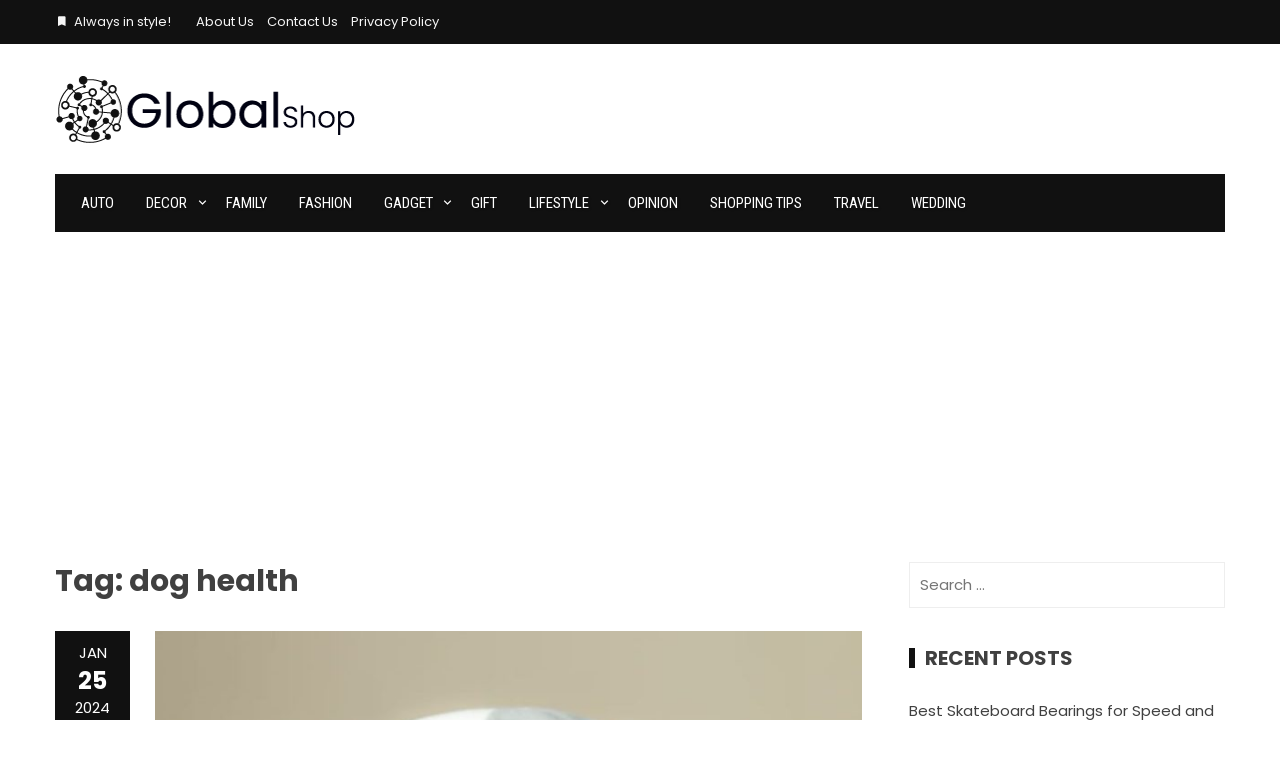

--- FILE ---
content_type: text/html; charset=UTF-8
request_url: https://www.globaeroshop.com/tag/dog-health/
body_size: 49078
content:
<!DOCTYPE html>
<html lang="en-US">

    <head>
        <meta charset="UTF-8">
        <meta name="viewport" content="width=device-width, initial-scale=1">
        <link rel="profile" href="https://gmpg.org/xfn/11">

        <meta name='robots' content='index, follow, max-image-preview:large, max-snippet:-1, max-video-preview:-1' />

	<!-- This site is optimized with the Yoast SEO plugin v26.7 - https://yoast.com/wordpress/plugins/seo/ -->
	<title>dog health Archives - Global Shop</title>
	<link rel="canonical" href="https://www.globaeroshop.com/tag/dog-health/" />
	<meta property="og:locale" content="en_US" />
	<meta property="og:type" content="article" />
	<meta property="og:title" content="dog health Archives - Global Shop" />
	<meta property="og:url" content="https://www.globaeroshop.com/tag/dog-health/" />
	<meta property="og:site_name" content="Global Shop" />
	<meta name="twitter:card" content="summary_large_image" />
	<script type="application/ld+json" class="yoast-schema-graph">{"@context":"https://schema.org","@graph":[{"@type":"CollectionPage","@id":"https://www.globaeroshop.com/tag/dog-health/","url":"https://www.globaeroshop.com/tag/dog-health/","name":"dog health Archives - Global Shop","isPartOf":{"@id":"https://www.globaeroshop.com/#website"},"primaryImageOfPage":{"@id":"https://www.globaeroshop.com/tag/dog-health/#primaryimage"},"image":{"@id":"https://www.globaeroshop.com/tag/dog-health/#primaryimage"},"thumbnailUrl":"https://www.globaeroshop.com/wp-content/uploads/2024/01/Dag-Care-06.jpg","breadcrumb":{"@id":"https://www.globaeroshop.com/tag/dog-health/#breadcrumb"},"inLanguage":"en-US"},{"@type":"ImageObject","inLanguage":"en-US","@id":"https://www.globaeroshop.com/tag/dog-health/#primaryimage","url":"https://www.globaeroshop.com/wp-content/uploads/2024/01/Dag-Care-06.jpg","contentUrl":"https://www.globaeroshop.com/wp-content/uploads/2024/01/Dag-Care-06.jpg","width":1024,"height":768,"caption":"How to Tell if Dog Has Fever?"},{"@type":"BreadcrumbList","@id":"https://www.globaeroshop.com/tag/dog-health/#breadcrumb","itemListElement":[{"@type":"ListItem","position":1,"name":"Home","item":"https://www.globaeroshop.com/"},{"@type":"ListItem","position":2,"name":"dog health"}]},{"@type":"WebSite","@id":"https://www.globaeroshop.com/#website","url":"https://www.globaeroshop.com/","name":"Global Shop","description":"Always in style!","publisher":{"@id":"https://www.globaeroshop.com/#organization"},"potentialAction":[{"@type":"SearchAction","target":{"@type":"EntryPoint","urlTemplate":"https://www.globaeroshop.com/?s={search_term_string}"},"query-input":{"@type":"PropertyValueSpecification","valueRequired":true,"valueName":"search_term_string"}}],"inLanguage":"en-US"},{"@type":"Organization","@id":"https://www.globaeroshop.com/#organization","name":"Global Shop","url":"https://www.globaeroshop.com/","logo":{"@type":"ImageObject","inLanguage":"en-US","@id":"https://www.globaeroshop.com/#/schema/logo/image/","url":"https://www.globaeroshop.com/wp-content/uploads/2023/02/global-shop-logo-1.png","contentUrl":"https://www.globaeroshop.com/wp-content/uploads/2023/02/global-shop-logo-1.png","width":300,"height":70,"caption":"Global Shop"},"image":{"@id":"https://www.globaeroshop.com/#/schema/logo/image/"}}]}</script>
	<!-- / Yoast SEO plugin. -->


<link rel='dns-prefetch' href='//fonts.googleapis.com' />
<link rel="alternate" type="application/rss+xml" title="Global Shop &raquo; Feed" href="https://www.globaeroshop.com/feed/" />
<link rel="alternate" type="application/rss+xml" title="Global Shop &raquo; Comments Feed" href="https://www.globaeroshop.com/comments/feed/" />
<link rel="alternate" type="application/rss+xml" title="Global Shop &raquo; dog health Tag Feed" href="https://www.globaeroshop.com/tag/dog-health/feed/" />
<style id='wp-img-auto-sizes-contain-inline-css'>
img:is([sizes=auto i],[sizes^="auto," i]){contain-intrinsic-size:3000px 1500px}
/*# sourceURL=wp-img-auto-sizes-contain-inline-css */
</style>
<style id='wp-emoji-styles-inline-css'>

	img.wp-smiley, img.emoji {
		display: inline !important;
		border: none !important;
		box-shadow: none !important;
		height: 1em !important;
		width: 1em !important;
		margin: 0 0.07em !important;
		vertical-align: -0.1em !important;
		background: none !important;
		padding: 0 !important;
	}
/*# sourceURL=wp-emoji-styles-inline-css */
</style>
<link rel='stylesheet' id='wp-block-library-css' href='https://www.globaeroshop.com/wp-includes/css/dist/block-library/style.min.css?ver=6.9' media='all' />
<style id='wp-block-library-theme-inline-css'>
.wp-block-audio :where(figcaption){color:#555;font-size:13px;text-align:center}.is-dark-theme .wp-block-audio :where(figcaption){color:#ffffffa6}.wp-block-audio{margin:0 0 1em}.wp-block-code{border:1px solid #ccc;border-radius:4px;font-family:Menlo,Consolas,monaco,monospace;padding:.8em 1em}.wp-block-embed :where(figcaption){color:#555;font-size:13px;text-align:center}.is-dark-theme .wp-block-embed :where(figcaption){color:#ffffffa6}.wp-block-embed{margin:0 0 1em}.blocks-gallery-caption{color:#555;font-size:13px;text-align:center}.is-dark-theme .blocks-gallery-caption{color:#ffffffa6}:root :where(.wp-block-image figcaption){color:#555;font-size:13px;text-align:center}.is-dark-theme :root :where(.wp-block-image figcaption){color:#ffffffa6}.wp-block-image{margin:0 0 1em}.wp-block-pullquote{border-bottom:4px solid;border-top:4px solid;color:currentColor;margin-bottom:1.75em}.wp-block-pullquote :where(cite),.wp-block-pullquote :where(footer),.wp-block-pullquote__citation{color:currentColor;font-size:.8125em;font-style:normal;text-transform:uppercase}.wp-block-quote{border-left:.25em solid;margin:0 0 1.75em;padding-left:1em}.wp-block-quote cite,.wp-block-quote footer{color:currentColor;font-size:.8125em;font-style:normal;position:relative}.wp-block-quote:where(.has-text-align-right){border-left:none;border-right:.25em solid;padding-left:0;padding-right:1em}.wp-block-quote:where(.has-text-align-center){border:none;padding-left:0}.wp-block-quote.is-large,.wp-block-quote.is-style-large,.wp-block-quote:where(.is-style-plain){border:none}.wp-block-search .wp-block-search__label{font-weight:700}.wp-block-search__button{border:1px solid #ccc;padding:.375em .625em}:where(.wp-block-group.has-background){padding:1.25em 2.375em}.wp-block-separator.has-css-opacity{opacity:.4}.wp-block-separator{border:none;border-bottom:2px solid;margin-left:auto;margin-right:auto}.wp-block-separator.has-alpha-channel-opacity{opacity:1}.wp-block-separator:not(.is-style-wide):not(.is-style-dots){width:100px}.wp-block-separator.has-background:not(.is-style-dots){border-bottom:none;height:1px}.wp-block-separator.has-background:not(.is-style-wide):not(.is-style-dots){height:2px}.wp-block-table{margin:0 0 1em}.wp-block-table td,.wp-block-table th{word-break:normal}.wp-block-table :where(figcaption){color:#555;font-size:13px;text-align:center}.is-dark-theme .wp-block-table :where(figcaption){color:#ffffffa6}.wp-block-video :where(figcaption){color:#555;font-size:13px;text-align:center}.is-dark-theme .wp-block-video :where(figcaption){color:#ffffffa6}.wp-block-video{margin:0 0 1em}:root :where(.wp-block-template-part.has-background){margin-bottom:0;margin-top:0;padding:1.25em 2.375em}
/*# sourceURL=/wp-includes/css/dist/block-library/theme.min.css */
</style>
<style id='global-styles-inline-css'>
:root{--wp--preset--aspect-ratio--square: 1;--wp--preset--aspect-ratio--4-3: 4/3;--wp--preset--aspect-ratio--3-4: 3/4;--wp--preset--aspect-ratio--3-2: 3/2;--wp--preset--aspect-ratio--2-3: 2/3;--wp--preset--aspect-ratio--16-9: 16/9;--wp--preset--aspect-ratio--9-16: 9/16;--wp--preset--color--black: #000000;--wp--preset--color--cyan-bluish-gray: #abb8c3;--wp--preset--color--white: #ffffff;--wp--preset--color--pale-pink: #f78da7;--wp--preset--color--vivid-red: #cf2e2e;--wp--preset--color--luminous-vivid-orange: #ff6900;--wp--preset--color--luminous-vivid-amber: #fcb900;--wp--preset--color--light-green-cyan: #7bdcb5;--wp--preset--color--vivid-green-cyan: #00d084;--wp--preset--color--pale-cyan-blue: #8ed1fc;--wp--preset--color--vivid-cyan-blue: #0693e3;--wp--preset--color--vivid-purple: #9b51e0;--wp--preset--gradient--vivid-cyan-blue-to-vivid-purple: linear-gradient(135deg,rgb(6,147,227) 0%,rgb(155,81,224) 100%);--wp--preset--gradient--light-green-cyan-to-vivid-green-cyan: linear-gradient(135deg,rgb(122,220,180) 0%,rgb(0,208,130) 100%);--wp--preset--gradient--luminous-vivid-amber-to-luminous-vivid-orange: linear-gradient(135deg,rgb(252,185,0) 0%,rgb(255,105,0) 100%);--wp--preset--gradient--luminous-vivid-orange-to-vivid-red: linear-gradient(135deg,rgb(255,105,0) 0%,rgb(207,46,46) 100%);--wp--preset--gradient--very-light-gray-to-cyan-bluish-gray: linear-gradient(135deg,rgb(238,238,238) 0%,rgb(169,184,195) 100%);--wp--preset--gradient--cool-to-warm-spectrum: linear-gradient(135deg,rgb(74,234,220) 0%,rgb(151,120,209) 20%,rgb(207,42,186) 40%,rgb(238,44,130) 60%,rgb(251,105,98) 80%,rgb(254,248,76) 100%);--wp--preset--gradient--blush-light-purple: linear-gradient(135deg,rgb(255,206,236) 0%,rgb(152,150,240) 100%);--wp--preset--gradient--blush-bordeaux: linear-gradient(135deg,rgb(254,205,165) 0%,rgb(254,45,45) 50%,rgb(107,0,62) 100%);--wp--preset--gradient--luminous-dusk: linear-gradient(135deg,rgb(255,203,112) 0%,rgb(199,81,192) 50%,rgb(65,88,208) 100%);--wp--preset--gradient--pale-ocean: linear-gradient(135deg,rgb(255,245,203) 0%,rgb(182,227,212) 50%,rgb(51,167,181) 100%);--wp--preset--gradient--electric-grass: linear-gradient(135deg,rgb(202,248,128) 0%,rgb(113,206,126) 100%);--wp--preset--gradient--midnight: linear-gradient(135deg,rgb(2,3,129) 0%,rgb(40,116,252) 100%);--wp--preset--font-size--small: 0.9rem;--wp--preset--font-size--medium: 1.05rem;--wp--preset--font-size--large: clamp(1.39rem, 1.39rem + ((1vw - 0.2rem) * 0.836), 1.85rem);--wp--preset--font-size--x-large: clamp(1.85rem, 1.85rem + ((1vw - 0.2rem) * 1.182), 2.5rem);--wp--preset--font-size--xx-large: clamp(2.5rem, 2.5rem + ((1vw - 0.2rem) * 1.4), 3.27rem);--wp--preset--spacing--20: 0.44rem;--wp--preset--spacing--30: 0.67rem;--wp--preset--spacing--40: 1rem;--wp--preset--spacing--50: 1.5rem;--wp--preset--spacing--60: 2.25rem;--wp--preset--spacing--70: 3.38rem;--wp--preset--spacing--80: 5.06rem;--wp--preset--shadow--natural: 6px 6px 9px rgba(0, 0, 0, 0.2);--wp--preset--shadow--deep: 12px 12px 50px rgba(0, 0, 0, 0.4);--wp--preset--shadow--sharp: 6px 6px 0px rgba(0, 0, 0, 0.2);--wp--preset--shadow--outlined: 6px 6px 0px -3px rgb(255, 255, 255), 6px 6px rgb(0, 0, 0);--wp--preset--shadow--crisp: 6px 6px 0px rgb(0, 0, 0);}:root { --wp--style--global--content-size: 1100px;--wp--style--global--wide-size: 1200px; }:where(body) { margin: 0; }.wp-site-blocks > .alignleft { float: left; margin-right: 2em; }.wp-site-blocks > .alignright { float: right; margin-left: 2em; }.wp-site-blocks > .aligncenter { justify-content: center; margin-left: auto; margin-right: auto; }:where(.wp-site-blocks) > * { margin-block-start: 24px; margin-block-end: 0; }:where(.wp-site-blocks) > :first-child { margin-block-start: 0; }:where(.wp-site-blocks) > :last-child { margin-block-end: 0; }:root { --wp--style--block-gap: 24px; }:root :where(.is-layout-flow) > :first-child{margin-block-start: 0;}:root :where(.is-layout-flow) > :last-child{margin-block-end: 0;}:root :where(.is-layout-flow) > *{margin-block-start: 24px;margin-block-end: 0;}:root :where(.is-layout-constrained) > :first-child{margin-block-start: 0;}:root :where(.is-layout-constrained) > :last-child{margin-block-end: 0;}:root :where(.is-layout-constrained) > *{margin-block-start: 24px;margin-block-end: 0;}:root :where(.is-layout-flex){gap: 24px;}:root :where(.is-layout-grid){gap: 24px;}.is-layout-flow > .alignleft{float: left;margin-inline-start: 0;margin-inline-end: 2em;}.is-layout-flow > .alignright{float: right;margin-inline-start: 2em;margin-inline-end: 0;}.is-layout-flow > .aligncenter{margin-left: auto !important;margin-right: auto !important;}.is-layout-constrained > .alignleft{float: left;margin-inline-start: 0;margin-inline-end: 2em;}.is-layout-constrained > .alignright{float: right;margin-inline-start: 2em;margin-inline-end: 0;}.is-layout-constrained > .aligncenter{margin-left: auto !important;margin-right: auto !important;}.is-layout-constrained > :where(:not(.alignleft):not(.alignright):not(.alignfull)){max-width: var(--wp--style--global--content-size);margin-left: auto !important;margin-right: auto !important;}.is-layout-constrained > .alignwide{max-width: var(--wp--style--global--wide-size);}body .is-layout-flex{display: flex;}.is-layout-flex{flex-wrap: wrap;align-items: center;}.is-layout-flex > :is(*, div){margin: 0;}body .is-layout-grid{display: grid;}.is-layout-grid > :is(*, div){margin: 0;}body{padding-top: 0px;padding-right: 0px;padding-bottom: 0px;padding-left: 0px;}:root :where(.wp-element-button, .wp-block-button__link){background-color: #32373c;border-width: 0;color: #fff;font-family: inherit;font-size: inherit;font-style: inherit;font-weight: inherit;letter-spacing: inherit;line-height: inherit;padding-top: calc(0.667em + 2px);padding-right: calc(1.333em + 2px);padding-bottom: calc(0.667em + 2px);padding-left: calc(1.333em + 2px);text-decoration: none;text-transform: inherit;}.has-black-color{color: var(--wp--preset--color--black) !important;}.has-cyan-bluish-gray-color{color: var(--wp--preset--color--cyan-bluish-gray) !important;}.has-white-color{color: var(--wp--preset--color--white) !important;}.has-pale-pink-color{color: var(--wp--preset--color--pale-pink) !important;}.has-vivid-red-color{color: var(--wp--preset--color--vivid-red) !important;}.has-luminous-vivid-orange-color{color: var(--wp--preset--color--luminous-vivid-orange) !important;}.has-luminous-vivid-amber-color{color: var(--wp--preset--color--luminous-vivid-amber) !important;}.has-light-green-cyan-color{color: var(--wp--preset--color--light-green-cyan) !important;}.has-vivid-green-cyan-color{color: var(--wp--preset--color--vivid-green-cyan) !important;}.has-pale-cyan-blue-color{color: var(--wp--preset--color--pale-cyan-blue) !important;}.has-vivid-cyan-blue-color{color: var(--wp--preset--color--vivid-cyan-blue) !important;}.has-vivid-purple-color{color: var(--wp--preset--color--vivid-purple) !important;}.has-black-background-color{background-color: var(--wp--preset--color--black) !important;}.has-cyan-bluish-gray-background-color{background-color: var(--wp--preset--color--cyan-bluish-gray) !important;}.has-white-background-color{background-color: var(--wp--preset--color--white) !important;}.has-pale-pink-background-color{background-color: var(--wp--preset--color--pale-pink) !important;}.has-vivid-red-background-color{background-color: var(--wp--preset--color--vivid-red) !important;}.has-luminous-vivid-orange-background-color{background-color: var(--wp--preset--color--luminous-vivid-orange) !important;}.has-luminous-vivid-amber-background-color{background-color: var(--wp--preset--color--luminous-vivid-amber) !important;}.has-light-green-cyan-background-color{background-color: var(--wp--preset--color--light-green-cyan) !important;}.has-vivid-green-cyan-background-color{background-color: var(--wp--preset--color--vivid-green-cyan) !important;}.has-pale-cyan-blue-background-color{background-color: var(--wp--preset--color--pale-cyan-blue) !important;}.has-vivid-cyan-blue-background-color{background-color: var(--wp--preset--color--vivid-cyan-blue) !important;}.has-vivid-purple-background-color{background-color: var(--wp--preset--color--vivid-purple) !important;}.has-black-border-color{border-color: var(--wp--preset--color--black) !important;}.has-cyan-bluish-gray-border-color{border-color: var(--wp--preset--color--cyan-bluish-gray) !important;}.has-white-border-color{border-color: var(--wp--preset--color--white) !important;}.has-pale-pink-border-color{border-color: var(--wp--preset--color--pale-pink) !important;}.has-vivid-red-border-color{border-color: var(--wp--preset--color--vivid-red) !important;}.has-luminous-vivid-orange-border-color{border-color: var(--wp--preset--color--luminous-vivid-orange) !important;}.has-luminous-vivid-amber-border-color{border-color: var(--wp--preset--color--luminous-vivid-amber) !important;}.has-light-green-cyan-border-color{border-color: var(--wp--preset--color--light-green-cyan) !important;}.has-vivid-green-cyan-border-color{border-color: var(--wp--preset--color--vivid-green-cyan) !important;}.has-pale-cyan-blue-border-color{border-color: var(--wp--preset--color--pale-cyan-blue) !important;}.has-vivid-cyan-blue-border-color{border-color: var(--wp--preset--color--vivid-cyan-blue) !important;}.has-vivid-purple-border-color{border-color: var(--wp--preset--color--vivid-purple) !important;}.has-vivid-cyan-blue-to-vivid-purple-gradient-background{background: var(--wp--preset--gradient--vivid-cyan-blue-to-vivid-purple) !important;}.has-light-green-cyan-to-vivid-green-cyan-gradient-background{background: var(--wp--preset--gradient--light-green-cyan-to-vivid-green-cyan) !important;}.has-luminous-vivid-amber-to-luminous-vivid-orange-gradient-background{background: var(--wp--preset--gradient--luminous-vivid-amber-to-luminous-vivid-orange) !important;}.has-luminous-vivid-orange-to-vivid-red-gradient-background{background: var(--wp--preset--gradient--luminous-vivid-orange-to-vivid-red) !important;}.has-very-light-gray-to-cyan-bluish-gray-gradient-background{background: var(--wp--preset--gradient--very-light-gray-to-cyan-bluish-gray) !important;}.has-cool-to-warm-spectrum-gradient-background{background: var(--wp--preset--gradient--cool-to-warm-spectrum) !important;}.has-blush-light-purple-gradient-background{background: var(--wp--preset--gradient--blush-light-purple) !important;}.has-blush-bordeaux-gradient-background{background: var(--wp--preset--gradient--blush-bordeaux) !important;}.has-luminous-dusk-gradient-background{background: var(--wp--preset--gradient--luminous-dusk) !important;}.has-pale-ocean-gradient-background{background: var(--wp--preset--gradient--pale-ocean) !important;}.has-electric-grass-gradient-background{background: var(--wp--preset--gradient--electric-grass) !important;}.has-midnight-gradient-background{background: var(--wp--preset--gradient--midnight) !important;}.has-small-font-size{font-size: var(--wp--preset--font-size--small) !important;}.has-medium-font-size{font-size: var(--wp--preset--font-size--medium) !important;}.has-large-font-size{font-size: var(--wp--preset--font-size--large) !important;}.has-x-large-font-size{font-size: var(--wp--preset--font-size--x-large) !important;}.has-xx-large-font-size{font-size: var(--wp--preset--font-size--xx-large) !important;}
:root :where(.wp-block-pullquote){font-size: clamp(0.984em, 0.984rem + ((1vw - 0.2em) * 0.938), 1.5em);line-height: 1.6;}
/*# sourceURL=global-styles-inline-css */
</style>
<link rel='stylesheet' id='contact-form-7-css' href='https://www.globaeroshop.com/wp-content/plugins/contact-form-7/includes/css/styles.css?ver=6.1.4' media='all' />
<link rel='stylesheet' id='ez-toc-css' href='https://www.globaeroshop.com/wp-content/plugins/easy-table-of-contents/assets/css/screen.min.css?ver=2.0.80' media='all' />
<style id='ez-toc-inline-css'>
div#ez-toc-container .ez-toc-title {font-size: 120%;}div#ez-toc-container .ez-toc-title {font-weight: 500;}div#ez-toc-container ul li , div#ez-toc-container ul li a {font-size: 95%;}div#ez-toc-container ul li , div#ez-toc-container ul li a {font-weight: 500;}div#ez-toc-container nav ul ul li {font-size: 90%;}.ez-toc-box-title {font-weight: bold; margin-bottom: 10px; text-align: center; text-transform: uppercase; letter-spacing: 1px; color: #666; padding-bottom: 5px;position:absolute;top:-4%;left:5%;background-color: inherit;transition: top 0.3s ease;}.ez-toc-box-title.toc-closed {top:-25%;}
.ez-toc-container-direction {direction: ltr;}.ez-toc-counter ul{counter-reset: item ;}.ez-toc-counter nav ul li a::before {content: counters(item, '.', decimal) '. ';display: inline-block;counter-increment: item;flex-grow: 0;flex-shrink: 0;margin-right: .2em; float: left; }.ez-toc-widget-direction {direction: ltr;}.ez-toc-widget-container ul{counter-reset: item ;}.ez-toc-widget-container nav ul li a::before {content: counters(item, '.', decimal) '. ';display: inline-block;counter-increment: item;flex-grow: 0;flex-shrink: 0;margin-right: .2em; float: left; }
/*# sourceURL=ez-toc-inline-css */
</style>
<link rel='stylesheet' id='viral-style-css' href='https://www.globaeroshop.com/wp-content/themes/viral/style.css?ver=1.8.55' media='all' />
<style id='viral-style-inline-css'>
:root{--viral-template-color:#111111;--viral-background-color:#FFFFFF;--viral-body-family:'Poppins',serif;--viral-header-family:'Poppins',serif}
/*# sourceURL=viral-style-inline-css */
</style>
<link rel='stylesheet' id='twittericon-css' href='https://www.globaeroshop.com/wp-content/themes/viral/css/twittericon.css?ver=1.8.55' media='all' />
<link rel='stylesheet' id='materialdesignicons-css' href='https://www.globaeroshop.com/wp-content/themes/viral/css/materialdesignicons.css?ver=1.8.55' media='all' />
<link rel='stylesheet' id='owl-carousel-css' href='https://www.globaeroshop.com/wp-content/themes/viral/css/owl.carousel.css?ver=1.8.55' media='all' />
<link rel='stylesheet' id='viral-fonts-css' href='https://fonts.googleapis.com/css?family=Poppins%3A100%2C100i%2C200%2C200i%2C300%2C300i%2C400%2C400i%2C500%2C500i%2C600%2C600i%2C700%2C700i%2C800%2C800i%2C900%2C900i%7CRoboto+Condensed%3A300%2C300i%2C400%2C400i%2C700%2C700i&#038;subset=latin%2Clatin-ext&#038;display=swap' media='all' />
<script src="https://www.globaeroshop.com/wp-includes/js/jquery/jquery.min.js?ver=3.7.1" id="jquery-core-js"></script>
<script src="https://www.globaeroshop.com/wp-includes/js/jquery/jquery-migrate.min.js?ver=3.4.1" id="jquery-migrate-js"></script>
<link rel="https://api.w.org/" href="https://www.globaeroshop.com/wp-json/" /><link rel="alternate" title="JSON" type="application/json" href="https://www.globaeroshop.com/wp-json/wp/v2/tags/670" /><link rel="EditURI" type="application/rsd+xml" title="RSD" href="https://www.globaeroshop.com/xmlrpc.php?rsd" />
<meta name="generator" content="WordPress 6.9" />
		<!-- Custom Logo: hide header text -->
		<style id="custom-logo-css">
			.vl-site-title, .vl-site-description {
				position: absolute;
				clip-path: inset(50%);
			}
		</style>
		<script async src="https://pagead2.googlesyndication.com/pagead/js/adsbygoogle.js?client=ca-pub-0124197621847357"
     crossorigin="anonymous"></script>
<meta name="google-site-verification" content="z_JlfKuZuwZVo9tov6jXqfE_CGU9L2NIXxKOz8buGYg" />
<!-- 5d907eb3818348940b10ad33081129f5c5609944 -->
<meta name="icopify-verification" content="ownoyc1480917c2cbeb126f46575621bebc2c">
<meta name="msvalidate.01" content="741E566297473BBCA80868492F08406B" /><meta name="generator" content="Elementor 3.34.1; features: additional_custom_breakpoints; settings: css_print_method-external, google_font-enabled, font_display-swap">
			<style>
				.e-con.e-parent:nth-of-type(n+4):not(.e-lazyloaded):not(.e-no-lazyload),
				.e-con.e-parent:nth-of-type(n+4):not(.e-lazyloaded):not(.e-no-lazyload) * {
					background-image: none !important;
				}
				@media screen and (max-height: 1024px) {
					.e-con.e-parent:nth-of-type(n+3):not(.e-lazyloaded):not(.e-no-lazyload),
					.e-con.e-parent:nth-of-type(n+3):not(.e-lazyloaded):not(.e-no-lazyload) * {
						background-image: none !important;
					}
				}
				@media screen and (max-height: 640px) {
					.e-con.e-parent:nth-of-type(n+2):not(.e-lazyloaded):not(.e-no-lazyload),
					.e-con.e-parent:nth-of-type(n+2):not(.e-lazyloaded):not(.e-no-lazyload) * {
						background-image: none !important;
					}
				}
			</style>
			<link rel="icon" href="https://www.globaeroshop.com/wp-content/uploads/2023/02/cropped-global-shop-favicon-32x32.png" sizes="32x32" />
<link rel="icon" href="https://www.globaeroshop.com/wp-content/uploads/2023/02/cropped-global-shop-favicon-192x192.png" sizes="192x192" />
<link rel="apple-touch-icon" href="https://www.globaeroshop.com/wp-content/uploads/2023/02/cropped-global-shop-favicon-180x180.png" />
<meta name="msapplication-TileImage" content="https://www.globaeroshop.com/wp-content/uploads/2023/02/cropped-global-shop-favicon-270x270.png" />
		<style id="wp-custom-css">
			.vl-header {
    padding: 20px 0 !important;
}		</style>
		    </head>

    <body data-rsssl=1 class="archive tag tag-dog-health tag-670 wp-custom-logo wp-embed-responsive wp-theme-viral he-viral group-blog elementor-default elementor-kit-2103">
                        <div id="vl-page">
            <a class="skip-link screen-reader-text" href="#sq-content">Skip to content</a>
            <header id="vl-masthead" class="vl-site-header vl-no-header-shadow" >
                <div class="vl-top-header">
                    <div class="vl-container vl-clearfix">
                        <div class="vl-top-left-header">
                            <span><i class="mdi-bookmark"></i>Always in style!</span><div class="vl-menu"><ul id="menu-menu-1" class="vl-clearfix"><li id="menu-item-20" class="menu-item menu-item-type-post_type menu-item-object-page menu-item-20"><a href="https://www.globaeroshop.com/about-us/">About Us</a></li>
<li id="menu-item-21" class="menu-item menu-item-type-post_type menu-item-object-page menu-item-21"><a href="https://www.globaeroshop.com/contact-us/">Contact Us</a></li>
<li id="menu-item-19" class="menu-item menu-item-type-post_type menu-item-object-page menu-item-privacy-policy menu-item-19"><a rel="privacy-policy" href="https://www.globaeroshop.com/privacy-policy/">Privacy Policy</a></li>
</ul></div>                        </div>

                        <div class="vl-top-right-header">
                                                    </div>
                    </div>
                </div>

                <div class="vl-header">
                    <div class="vl-container">
                                                <div id="vl-site-branding" class="" >
                            <a href="https://www.globaeroshop.com/" class="custom-logo-link" rel="home"><img width="300" height="70" src="https://www.globaeroshop.com/wp-content/uploads/2023/02/global-shop-logo-1.png" class="custom-logo" alt="" decoding="async" /></a>                        </div><!-- .site-branding -->

                                                    <div class="vl-header-ads">
                                <aside id="viral_advertisement-2" class="widget widget_viral_advertisement">        <div class="vl-advertisment">
            <h3 class="widget-title">Header Ads</h3>        </div>
        </aside>                            </div>
                                            </div>
                </div>

                                    <nav id="vl-site-navigation" class="vl-main-navigation ">
                        <div class="vl-container">
                            <a href="#" class="vl-toggle-menu"><span></span></a>
                            <div class="vl-menu vl-clearfix"><ul id="menu-menu-2" class="vl-clearfix"><li id="menu-item-25" class="menu-item menu-item-type-taxonomy menu-item-object-category menu-item-25"><a href="https://www.globaeroshop.com/auto/">Auto</a></li>
<li id="menu-item-27" class="menu-item menu-item-type-taxonomy menu-item-object-category menu-item-has-children menu-item-27"><a href="https://www.globaeroshop.com/decor/">Decor</a>
<ul class="sub-menu">
	<li id="menu-item-32" class="menu-item menu-item-type-taxonomy menu-item-object-category menu-item-32"><a href="https://www.globaeroshop.com/furniture/">Furniture</a></li>
</ul>
</li>
<li id="menu-item-30" class="menu-item menu-item-type-taxonomy menu-item-object-category menu-item-30"><a href="https://www.globaeroshop.com/family/">Family</a></li>
<li id="menu-item-31" class="menu-item menu-item-type-taxonomy menu-item-object-category menu-item-31"><a href="https://www.globaeroshop.com/fashion/">Fashion</a></li>
<li id="menu-item-33" class="menu-item menu-item-type-taxonomy menu-item-object-category menu-item-has-children menu-item-33"><a href="https://www.globaeroshop.com/gadget/">Gadget</a>
<ul class="sub-menu">
	<li id="menu-item-29" class="menu-item menu-item-type-taxonomy menu-item-object-category menu-item-29"><a href="https://www.globaeroshop.com/electronics/">Electronics</a></li>
	<li id="menu-item-35" class="menu-item menu-item-type-taxonomy menu-item-object-category menu-item-35"><a href="https://www.globaeroshop.com/laptop/">Laptop</a></li>
	<li id="menu-item-39" class="menu-item menu-item-type-taxonomy menu-item-object-category menu-item-39"><a href="https://www.globaeroshop.com/smartphone/">Smartphone</a></li>
</ul>
</li>
<li id="menu-item-34" class="menu-item menu-item-type-taxonomy menu-item-object-category menu-item-34"><a href="https://www.globaeroshop.com/gift/">Gift</a></li>
<li id="menu-item-36" class="menu-item menu-item-type-taxonomy menu-item-object-category menu-item-has-children menu-item-36"><a href="https://www.globaeroshop.com/lifestyle/">Lifestyle</a>
<ul class="sub-menu">
	<li id="menu-item-28" class="menu-item menu-item-type-taxonomy menu-item-object-category menu-item-28"><a href="https://www.globaeroshop.com/diy/">DIY</a></li>
	<li id="menu-item-26" class="menu-item menu-item-type-taxonomy menu-item-object-category menu-item-26"><a href="https://www.globaeroshop.com/craft/">Craft</a></li>
</ul>
</li>
<li id="menu-item-37" class="menu-item menu-item-type-taxonomy menu-item-object-category menu-item-37"><a href="https://www.globaeroshop.com/opinion/">Opinion</a></li>
<li id="menu-item-38" class="menu-item menu-item-type-taxonomy menu-item-object-category menu-item-38"><a href="https://www.globaeroshop.com/shopping-tips/">Shopping Tips</a></li>
<li id="menu-item-40" class="menu-item menu-item-type-taxonomy menu-item-object-category menu-item-40"><a href="https://www.globaeroshop.com/travel/">Travel</a></li>
<li id="menu-item-41" class="menu-item menu-item-type-taxonomy menu-item-object-category menu-item-41"><a href="https://www.globaeroshop.com/wedding/">Wedding</a></li>
</ul></div>                        </div>
                    </nav>
                                            </header>

            <div id="vl-content" class="vl-site-content">
<div class="vl-container vl-clearfix">
    <div id="primary" class="content-area">
        <header class="vl-main-header">
            <h1>Tag: <span>dog health</span></h1>        </header><!-- .vl-main-header -->

        
            
                
<article id="post-2975" class="vl-archive-post post-2975 post type-post status-publish format-standard has-post-thumbnail hentry category-opinion tag-canine-fever-symptoms tag-checking-dog-temperature tag-dog-health tag-dog-wellness tag-fever-detection-in-pets tag-fever-in-dogs tag-home-veterinary-care tag-pet-care tag-pet-health-tips tag-sick-dog-signs" >
            <div class="entry-meta vl-post-info">
            <span class="entry-date published updated" ><span class="vl-month">Jan</span><span class="vl-day">25</span><span class="vl-year">2024</span></span><span class="byline"> by <span class="author vcard"><a class="url fn n" href="https://www.globaeroshop.com/author/eleena/">Eleena Brown</a></span></span><a class="entry-comment" href="https://www.globaeroshop.com/opinion/how-to-tell-if-dog-has-fever/#respond">No Comments</a>        </div><!-- .entry-meta -->
    
    <div class="vl-post-wrapper">
                    <figure class="entry-figure">
                                <a href="https://www.globaeroshop.com/opinion/how-to-tell-if-dog-has-fever/"><img src="https://www.globaeroshop.com/wp-content/uploads/2024/01/Dag-Care-06-780x440.jpg" alt="How to Tell if Dog Has Fever?"></a>
            </figure>
                <header class="entry-header">
            <h2 class="entry-title"><a href="https://www.globaeroshop.com/opinion/how-to-tell-if-dog-has-fever/" rel="bookmark">How to Tell if Dog Has Fever?</a></h2>        </header><!-- .entry-header -->

        <div class="entry-categories">
            <i class="mdi-book-open-outline"></i> <a href="https://www.globaeroshop.com/opinion/" rel="category tag">Opinion</a>        </div>
        <div class="entry-content">
            As a dog owner, you want to ensure your furry friend is happy and healthy. One of the most common health issues dogs face is fever. A fever indicates something is wrong, and your dog's body attempts to fight it off. But dogs can't tell us they feel under the weather like humans can. So, how do you know if your dog has a fever? (more&hellip;)        </div><!-- .entry-content -->

        <div class="entry-footer vl-clearfix">
            <a class="vl-read-more" href="https://www.globaeroshop.com/opinion/how-to-tell-if-dog-has-fever/">Read More</a>

            <div class="vl-share-buttons"><span>SHARE</span><a title="Share on Facebook" href="https://www.facebook.com/sharer/sharer.php?u=https://www.globaeroshop.com/opinion/how-to-tell-if-dog-has-fever/" target="_blank"><i class="mdi-facebook"></i></a><a title="Share on Twitter" href="https://twitter.com/intent/tweet?text=How%20to%20Tell%20if%20Dog%20Has%20Fever?&amp;url=https://www.globaeroshop.com/opinion/how-to-tell-if-dog-has-fever/" target="_blank"><i class="ti-x-twitter"></i></a><a title="Share on Pinterest" href="https://pinterest.com/pin/create/button/?url=https://www.globaeroshop.com/opinion/how-to-tell-if-dog-has-fever/&amp;media=https://www.globaeroshop.com/wp-content/uploads/2024/01/Dag-Care-06.jpg&amp;description=How%20to%20Tell%20if%20Dog%20Has%20Fever?" target="_blank"><i class="mdi-pinterest"></i></a><a title="Email" href="mailto:?Subject=How%20to%20Tell%20if%20Dog%20Has%20Fever?&amp;Body=https://www.globaeroshop.com/opinion/how-to-tell-if-dog-has-fever/"><i class="mdi-email"></i></a></div>        </div>
    </div>
</article><!-- #post-## -->
            
            
        
    </div><!-- #primary -->

        <div id="secondary" class="widget-area" >
        <aside id="search-2" class="widget widget_search"><form role="search" method="get" class="search-form" action="https://www.globaeroshop.com/">
				<label>
					<span class="screen-reader-text">Search for:</span>
					<input type="search" class="search-field" placeholder="Search &hellip;" value="" name="s" />
				</label>
				<input type="submit" class="search-submit" value="Search" />
			</form></aside>
		<aside id="recent-posts-2" class="widget widget_recent_entries">
		<h3 class="widget-title">Recent Posts</h3>
		<ul>
											<li>
					<a href="https://www.globaeroshop.com/reviews/best-skateboard-bearings-for-speed/">Best Skateboard Bearings for Speed and Long-Lasting Performance</a>
									</li>
											<li>
					<a href="https://www.globaeroshop.com/reviews/are-flea-collars-safe-for-small-dogs/">Are Flea Collars Safe for Small Dogs? A Look at Seresto</a>
									</li>
											<li>
					<a href="https://www.globaeroshop.com/home-improvement/why-hiring-a-licensed-roofing-contractor-matters/">Why Hiring a Licensed Roofing Contractor Matters</a>
									</li>
											<li>
					<a href="https://www.globaeroshop.com/reviews/community-driven-growth-digital-brand-building/">Community-Driven Growth: The Future of Digital Brand Building</a>
									</li>
											<li>
					<a href="https://www.globaeroshop.com/lifestyle/hd-baby-monitors-compared/">HD Baby Monitors Compared: Is Babysense 5 a Top Choice?</a>
									</li>
											<li>
					<a href="https://www.globaeroshop.com/reviews/sur-la-table-va-bene/">Best Manual Pasta Maker for Home Kitchens: Sur La Table Va Bene Tested</a>
									</li>
											<li>
					<a href="https://www.globaeroshop.com/reviews/bosoner-protective-equipment-review/">Keep Kids Safe During Outdoor Sports: BOSONER Protective Equipment Review</a>
									</li>
											<li>
					<a href="https://www.globaeroshop.com/reviews/pet-milk-feeding-schedule-for-puppies/">Pet Milk Feeding Schedule for Puppies</a>
									</li>
											<li>
					<a href="https://www.globaeroshop.com/wellbeing/teenitor-training-ladder/">Boost Coordination and Agility with Teenitor Training Ladder</a>
									</li>
											<li>
					<a href="https://www.globaeroshop.com/home-improvement/dewalt-20v-max-jig-saw/">Compact Yet Powerful: DEWALT 20V MAX Jig Saw Detailed Breakdown</a>
									</li>
					</ul>

		</aside><aside id="categories-5" class="widget widget_categories"><h3 class="widget-title">Categories</h3>
			<ul>
					<li class="cat-item cat-item-5"><a href="https://www.globaeroshop.com/auto/">Auto</a>
</li>
	<li class="cat-item cat-item-101"><a href="https://www.globaeroshop.com/business/">Business</a>
</li>
	<li class="cat-item cat-item-151"><a href="https://www.globaeroshop.com/celebrity-gossip/">Celebrity Gossip</a>
</li>
	<li class="cat-item cat-item-9"><a href="https://www.globaeroshop.com/craft/">Craft</a>
</li>
	<li class="cat-item cat-item-4"><a href="https://www.globaeroshop.com/decor/">Decor</a>
</li>
	<li class="cat-item cat-item-10"><a href="https://www.globaeroshop.com/diy/">DIY</a>
</li>
	<li class="cat-item cat-item-98"><a href="https://www.globaeroshop.com/education/">Education</a>
</li>
	<li class="cat-item cat-item-12"><a href="https://www.globaeroshop.com/electronics/">Electronics</a>
</li>
	<li class="cat-item cat-item-111"><a href="https://www.globaeroshop.com/entertainment/">Entertainment</a>
</li>
	<li class="cat-item cat-item-11"><a href="https://www.globaeroshop.com/family/">Family</a>
</li>
	<li class="cat-item cat-item-2"><a href="https://www.globaeroshop.com/fashion/">Fashion</a>
</li>
	<li class="cat-item cat-item-15"><a href="https://www.globaeroshop.com/furniture/">Furniture</a>
</li>
	<li class="cat-item cat-item-13"><a href="https://www.globaeroshop.com/gadget/">Gadget</a>
</li>
	<li class="cat-item cat-item-150"><a href="https://www.globaeroshop.com/garage/">Garage</a>
</li>
	<li class="cat-item cat-item-158"><a href="https://www.globaeroshop.com/garden/">Garden</a>
</li>
	<li class="cat-item cat-item-8"><a href="https://www.globaeroshop.com/gift/">Gift</a>
</li>
	<li class="cat-item cat-item-198"><a href="https://www.globaeroshop.com/home-improvement/">Home Improvement</a>
</li>
	<li class="cat-item cat-item-16"><a href="https://www.globaeroshop.com/laptop/">Laptop</a>
</li>
	<li class="cat-item cat-item-7"><a href="https://www.globaeroshop.com/lifestyle/">Lifestyle</a>
</li>
	<li class="cat-item cat-item-183"><a href="https://www.globaeroshop.com/online/">Online</a>
</li>
	<li class="cat-item cat-item-1"><a href="https://www.globaeroshop.com/opinion/">Opinion</a>
</li>
	<li class="cat-item cat-item-157"><a href="https://www.globaeroshop.com/recipes/">Recipes</a>
</li>
	<li class="cat-item cat-item-207"><a href="https://www.globaeroshop.com/reviews/">Reviews</a>
</li>
	<li class="cat-item cat-item-14"><a href="https://www.globaeroshop.com/shopping-tips/">Shopping Tips</a>
</li>
	<li class="cat-item cat-item-17"><a href="https://www.globaeroshop.com/smartphone/">Smartphone</a>
</li>
	<li class="cat-item cat-item-6"><a href="https://www.globaeroshop.com/travel/">Travel</a>
</li>
	<li class="cat-item cat-item-3"><a href="https://www.globaeroshop.com/wedding/">Wedding</a>
</li>
	<li class="cat-item cat-item-184"><a href="https://www.globaeroshop.com/wellbeing/">Wellbeing</a>
</li>
			</ul>

			</aside>    </div><!-- #secondary -->
    </div>

</div><!-- #content -->

<footer id="vl-colophon" class="site-footer" >
            <div class="vl-top-footer">
            <div class="vl-container">
                <div class="vl-top-footer-inner vl-clearfix">
                    <div class="vl-footer-1 vl-footer-block">
                                            </div>

                    <div class="vl-footer-2 vl-footer-block">
                                            </div>

                    <div class="vl-footer-3 vl-footer-block">
                                            </div>

                    <div class="vl-footer-4 vl-footer-block">
                                            </div>
                </div>
            </div>
        </div>
    
    <div class="vl-bottom-footer">
        <div class="vl-container">
            <div class="vl-site-info">
                WordPress Theme | <a title="Download Viral" href="https://hashthemes.com/wordpress-theme/viral/" target="_blank">Viral</a> by HashThemes            </div><!-- .site-info -->
        </div>
    </div>
</footer>
</div>

<div id="vl-back-top" class="vl-hide"><i class="mdi-chevron-up"></i></div>

<script type="speculationrules">
{"prefetch":[{"source":"document","where":{"and":[{"href_matches":"/*"},{"not":{"href_matches":["/wp-*.php","/wp-admin/*","/wp-content/uploads/*","/wp-content/*","/wp-content/plugins/*","/wp-content/themes/viral/*","/*\\?(.+)"]}},{"not":{"selector_matches":"a[rel~=\"nofollow\"]"}},{"not":{"selector_matches":".no-prefetch, .no-prefetch a"}}]},"eagerness":"conservative"}]}
</script>
			<script>
				const lazyloadRunObserver = () => {
					const lazyloadBackgrounds = document.querySelectorAll( `.e-con.e-parent:not(.e-lazyloaded)` );
					const lazyloadBackgroundObserver = new IntersectionObserver( ( entries ) => {
						entries.forEach( ( entry ) => {
							if ( entry.isIntersecting ) {
								let lazyloadBackground = entry.target;
								if( lazyloadBackground ) {
									lazyloadBackground.classList.add( 'e-lazyloaded' );
								}
								lazyloadBackgroundObserver.unobserve( entry.target );
							}
						});
					}, { rootMargin: '200px 0px 200px 0px' } );
					lazyloadBackgrounds.forEach( ( lazyloadBackground ) => {
						lazyloadBackgroundObserver.observe( lazyloadBackground );
					} );
				};
				const events = [
					'DOMContentLoaded',
					'elementor/lazyload/observe',
				];
				events.forEach( ( event ) => {
					document.addEventListener( event, lazyloadRunObserver );
				} );
			</script>
			<script src="https://www.globaeroshop.com/wp-includes/js/dist/hooks.min.js?ver=dd5603f07f9220ed27f1" id="wp-hooks-js"></script>
<script src="https://www.globaeroshop.com/wp-includes/js/dist/i18n.min.js?ver=c26c3dc7bed366793375" id="wp-i18n-js"></script>
<script id="wp-i18n-js-after">
wp.i18n.setLocaleData( { 'text direction\u0004ltr': [ 'ltr' ] } );
//# sourceURL=wp-i18n-js-after
</script>
<script src="https://www.globaeroshop.com/wp-content/plugins/contact-form-7/includes/swv/js/index.js?ver=6.1.4" id="swv-js"></script>
<script id="contact-form-7-js-before">
var wpcf7 = {
    "api": {
        "root": "https:\/\/www.globaeroshop.com\/wp-json\/",
        "namespace": "contact-form-7\/v1"
    }
};
//# sourceURL=contact-form-7-js-before
</script>
<script src="https://www.globaeroshop.com/wp-content/plugins/contact-form-7/includes/js/index.js?ver=6.1.4" id="contact-form-7-js"></script>
<script id="ez-toc-scroll-scriptjs-js-extra">
var eztoc_smooth_local = {"scroll_offset":"30","add_request_uri":"","add_self_reference_link":""};
//# sourceURL=ez-toc-scroll-scriptjs-js-extra
</script>
<script src="https://www.globaeroshop.com/wp-content/plugins/easy-table-of-contents/assets/js/smooth_scroll.min.js?ver=2.0.80" id="ez-toc-scroll-scriptjs-js"></script>
<script src="https://www.globaeroshop.com/wp-content/plugins/easy-table-of-contents/vendor/js-cookie/js.cookie.min.js?ver=2.2.1" id="ez-toc-js-cookie-js"></script>
<script src="https://www.globaeroshop.com/wp-content/plugins/easy-table-of-contents/vendor/sticky-kit/jquery.sticky-kit.min.js?ver=1.9.2" id="ez-toc-jquery-sticky-kit-js"></script>
<script id="ez-toc-js-js-extra">
var ezTOC = {"smooth_scroll":"1","visibility_hide_by_default":"1","scroll_offset":"30","fallbackIcon":"\u003Cspan class=\"\"\u003E\u003Cspan class=\"eztoc-hide\" style=\"display:none;\"\u003EToggle\u003C/span\u003E\u003Cspan class=\"ez-toc-icon-toggle-span\"\u003E\u003Csvg style=\"fill: #999;color:#999\" xmlns=\"http://www.w3.org/2000/svg\" class=\"list-377408\" width=\"20px\" height=\"20px\" viewBox=\"0 0 24 24\" fill=\"none\"\u003E\u003Cpath d=\"M6 6H4v2h2V6zm14 0H8v2h12V6zM4 11h2v2H4v-2zm16 0H8v2h12v-2zM4 16h2v2H4v-2zm16 0H8v2h12v-2z\" fill=\"currentColor\"\u003E\u003C/path\u003E\u003C/svg\u003E\u003Csvg style=\"fill: #999;color:#999\" class=\"arrow-unsorted-368013\" xmlns=\"http://www.w3.org/2000/svg\" width=\"10px\" height=\"10px\" viewBox=\"0 0 24 24\" version=\"1.2\" baseProfile=\"tiny\"\u003E\u003Cpath d=\"M18.2 9.3l-6.2-6.3-6.2 6.3c-.2.2-.3.4-.3.7s.1.5.3.7c.2.2.4.3.7.3h11c.3 0 .5-.1.7-.3.2-.2.3-.5.3-.7s-.1-.5-.3-.7zM5.8 14.7l6.2 6.3 6.2-6.3c.2-.2.3-.5.3-.7s-.1-.5-.3-.7c-.2-.2-.4-.3-.7-.3h-11c-.3 0-.5.1-.7.3-.2.2-.3.5-.3.7s.1.5.3.7z\"/\u003E\u003C/svg\u003E\u003C/span\u003E\u003C/span\u003E","visibility_hide_by_device":"1","chamomile_theme_is_on":""};
//# sourceURL=ez-toc-js-js-extra
</script>
<script src="https://www.globaeroshop.com/wp-content/plugins/easy-table-of-contents/assets/js/front.min.js?ver=2.0.80-1767968735" id="ez-toc-js-js"></script>
<script src="https://www.globaeroshop.com/wp-content/themes/viral/js/owl.carousel.js?ver=1.8.55" id="owl-carousel-js"></script>
<script src="https://www.globaeroshop.com/wp-content/themes/viral/js/theia-sticky-sidebar.js?ver=1.8.55" id="theia-sticky-sidebar-js"></script>
<script src="https://www.globaeroshop.com/wp-content/themes/viral/js/jquery.superfish.js?ver=1.8.55" id="jquery-superfish-js"></script>
<script id="viral-custom-js-extra">
var viral_localize = {"is_rtl":"false"};
//# sourceURL=viral-custom-js-extra
</script>
<script src="https://www.globaeroshop.com/wp-content/themes/viral/js/custom.js?ver=1.8.55" id="viral-custom-js"></script>
<script id="wp-emoji-settings" type="application/json">
{"baseUrl":"https://s.w.org/images/core/emoji/17.0.2/72x72/","ext":".png","svgUrl":"https://s.w.org/images/core/emoji/17.0.2/svg/","svgExt":".svg","source":{"concatemoji":"https://www.globaeroshop.com/wp-includes/js/wp-emoji-release.min.js?ver=6.9"}}
</script>
<script type="module">
/*! This file is auto-generated */
const a=JSON.parse(document.getElementById("wp-emoji-settings").textContent),o=(window._wpemojiSettings=a,"wpEmojiSettingsSupports"),s=["flag","emoji"];function i(e){try{var t={supportTests:e,timestamp:(new Date).valueOf()};sessionStorage.setItem(o,JSON.stringify(t))}catch(e){}}function c(e,t,n){e.clearRect(0,0,e.canvas.width,e.canvas.height),e.fillText(t,0,0);t=new Uint32Array(e.getImageData(0,0,e.canvas.width,e.canvas.height).data);e.clearRect(0,0,e.canvas.width,e.canvas.height),e.fillText(n,0,0);const a=new Uint32Array(e.getImageData(0,0,e.canvas.width,e.canvas.height).data);return t.every((e,t)=>e===a[t])}function p(e,t){e.clearRect(0,0,e.canvas.width,e.canvas.height),e.fillText(t,0,0);var n=e.getImageData(16,16,1,1);for(let e=0;e<n.data.length;e++)if(0!==n.data[e])return!1;return!0}function u(e,t,n,a){switch(t){case"flag":return n(e,"\ud83c\udff3\ufe0f\u200d\u26a7\ufe0f","\ud83c\udff3\ufe0f\u200b\u26a7\ufe0f")?!1:!n(e,"\ud83c\udde8\ud83c\uddf6","\ud83c\udde8\u200b\ud83c\uddf6")&&!n(e,"\ud83c\udff4\udb40\udc67\udb40\udc62\udb40\udc65\udb40\udc6e\udb40\udc67\udb40\udc7f","\ud83c\udff4\u200b\udb40\udc67\u200b\udb40\udc62\u200b\udb40\udc65\u200b\udb40\udc6e\u200b\udb40\udc67\u200b\udb40\udc7f");case"emoji":return!a(e,"\ud83e\u1fac8")}return!1}function f(e,t,n,a){let r;const o=(r="undefined"!=typeof WorkerGlobalScope&&self instanceof WorkerGlobalScope?new OffscreenCanvas(300,150):document.createElement("canvas")).getContext("2d",{willReadFrequently:!0}),s=(o.textBaseline="top",o.font="600 32px Arial",{});return e.forEach(e=>{s[e]=t(o,e,n,a)}),s}function r(e){var t=document.createElement("script");t.src=e,t.defer=!0,document.head.appendChild(t)}a.supports={everything:!0,everythingExceptFlag:!0},new Promise(t=>{let n=function(){try{var e=JSON.parse(sessionStorage.getItem(o));if("object"==typeof e&&"number"==typeof e.timestamp&&(new Date).valueOf()<e.timestamp+604800&&"object"==typeof e.supportTests)return e.supportTests}catch(e){}return null}();if(!n){if("undefined"!=typeof Worker&&"undefined"!=typeof OffscreenCanvas&&"undefined"!=typeof URL&&URL.createObjectURL&&"undefined"!=typeof Blob)try{var e="postMessage("+f.toString()+"("+[JSON.stringify(s),u.toString(),c.toString(),p.toString()].join(",")+"));",a=new Blob([e],{type:"text/javascript"});const r=new Worker(URL.createObjectURL(a),{name:"wpTestEmojiSupports"});return void(r.onmessage=e=>{i(n=e.data),r.terminate(),t(n)})}catch(e){}i(n=f(s,u,c,p))}t(n)}).then(e=>{for(const n in e)a.supports[n]=e[n],a.supports.everything=a.supports.everything&&a.supports[n],"flag"!==n&&(a.supports.everythingExceptFlag=a.supports.everythingExceptFlag&&a.supports[n]);var t;a.supports.everythingExceptFlag=a.supports.everythingExceptFlag&&!a.supports.flag,a.supports.everything||((t=a.source||{}).concatemoji?r(t.concatemoji):t.wpemoji&&t.twemoji&&(r(t.twemoji),r(t.wpemoji)))});
//# sourceURL=https://www.globaeroshop.com/wp-includes/js/wp-emoji-loader.min.js
</script>

</body>

</html>

--- FILE ---
content_type: text/html; charset=utf-8
request_url: https://www.google.com/recaptcha/api2/aframe
body_size: 268
content:
<!DOCTYPE HTML><html><head><meta http-equiv="content-type" content="text/html; charset=UTF-8"></head><body><script nonce="QCiY3ahHVKiSe1R_AyLlHA">/** Anti-fraud and anti-abuse applications only. See google.com/recaptcha */ try{var clients={'sodar':'https://pagead2.googlesyndication.com/pagead/sodar?'};window.addEventListener("message",function(a){try{if(a.source===window.parent){var b=JSON.parse(a.data);var c=clients[b['id']];if(c){var d=document.createElement('img');d.src=c+b['params']+'&rc='+(localStorage.getItem("rc::a")?sessionStorage.getItem("rc::b"):"");window.document.body.appendChild(d);sessionStorage.setItem("rc::e",parseInt(sessionStorage.getItem("rc::e")||0)+1);localStorage.setItem("rc::h",'1768996715374');}}}catch(b){}});window.parent.postMessage("_grecaptcha_ready", "*");}catch(b){}</script></body></html>